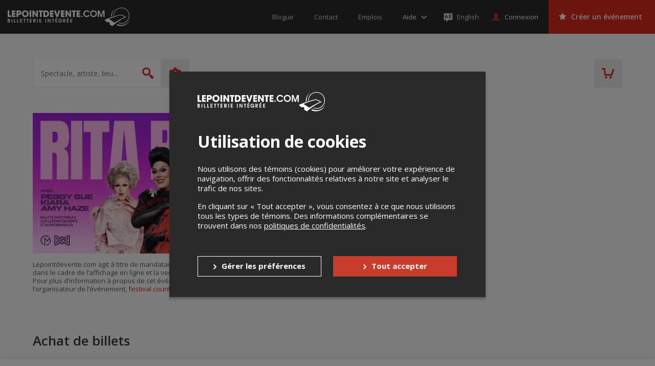

--- FILE ---
content_type: text/html; charset=utf-8
request_url: https://www.google.com/recaptcha/api2/anchor?ar=1&k=6LcdTGEUAAAAAEZcVpuPVjUIBkC4qkye95zkb3Bw&co=aHR0cHM6Ly9sZXBvaW50ZGV2ZW50ZS5jb206NDQz&hl=en&v=PoyoqOPhxBO7pBk68S4YbpHZ&size=normal&anchor-ms=20000&execute-ms=30000&cb=2cx8gg8jkw69
body_size: 49451
content:
<!DOCTYPE HTML><html dir="ltr" lang="en"><head><meta http-equiv="Content-Type" content="text/html; charset=UTF-8">
<meta http-equiv="X-UA-Compatible" content="IE=edge">
<title>reCAPTCHA</title>
<style type="text/css">
/* cyrillic-ext */
@font-face {
  font-family: 'Roboto';
  font-style: normal;
  font-weight: 400;
  font-stretch: 100%;
  src: url(//fonts.gstatic.com/s/roboto/v48/KFO7CnqEu92Fr1ME7kSn66aGLdTylUAMa3GUBHMdazTgWw.woff2) format('woff2');
  unicode-range: U+0460-052F, U+1C80-1C8A, U+20B4, U+2DE0-2DFF, U+A640-A69F, U+FE2E-FE2F;
}
/* cyrillic */
@font-face {
  font-family: 'Roboto';
  font-style: normal;
  font-weight: 400;
  font-stretch: 100%;
  src: url(//fonts.gstatic.com/s/roboto/v48/KFO7CnqEu92Fr1ME7kSn66aGLdTylUAMa3iUBHMdazTgWw.woff2) format('woff2');
  unicode-range: U+0301, U+0400-045F, U+0490-0491, U+04B0-04B1, U+2116;
}
/* greek-ext */
@font-face {
  font-family: 'Roboto';
  font-style: normal;
  font-weight: 400;
  font-stretch: 100%;
  src: url(//fonts.gstatic.com/s/roboto/v48/KFO7CnqEu92Fr1ME7kSn66aGLdTylUAMa3CUBHMdazTgWw.woff2) format('woff2');
  unicode-range: U+1F00-1FFF;
}
/* greek */
@font-face {
  font-family: 'Roboto';
  font-style: normal;
  font-weight: 400;
  font-stretch: 100%;
  src: url(//fonts.gstatic.com/s/roboto/v48/KFO7CnqEu92Fr1ME7kSn66aGLdTylUAMa3-UBHMdazTgWw.woff2) format('woff2');
  unicode-range: U+0370-0377, U+037A-037F, U+0384-038A, U+038C, U+038E-03A1, U+03A3-03FF;
}
/* math */
@font-face {
  font-family: 'Roboto';
  font-style: normal;
  font-weight: 400;
  font-stretch: 100%;
  src: url(//fonts.gstatic.com/s/roboto/v48/KFO7CnqEu92Fr1ME7kSn66aGLdTylUAMawCUBHMdazTgWw.woff2) format('woff2');
  unicode-range: U+0302-0303, U+0305, U+0307-0308, U+0310, U+0312, U+0315, U+031A, U+0326-0327, U+032C, U+032F-0330, U+0332-0333, U+0338, U+033A, U+0346, U+034D, U+0391-03A1, U+03A3-03A9, U+03B1-03C9, U+03D1, U+03D5-03D6, U+03F0-03F1, U+03F4-03F5, U+2016-2017, U+2034-2038, U+203C, U+2040, U+2043, U+2047, U+2050, U+2057, U+205F, U+2070-2071, U+2074-208E, U+2090-209C, U+20D0-20DC, U+20E1, U+20E5-20EF, U+2100-2112, U+2114-2115, U+2117-2121, U+2123-214F, U+2190, U+2192, U+2194-21AE, U+21B0-21E5, U+21F1-21F2, U+21F4-2211, U+2213-2214, U+2216-22FF, U+2308-230B, U+2310, U+2319, U+231C-2321, U+2336-237A, U+237C, U+2395, U+239B-23B7, U+23D0, U+23DC-23E1, U+2474-2475, U+25AF, U+25B3, U+25B7, U+25BD, U+25C1, U+25CA, U+25CC, U+25FB, U+266D-266F, U+27C0-27FF, U+2900-2AFF, U+2B0E-2B11, U+2B30-2B4C, U+2BFE, U+3030, U+FF5B, U+FF5D, U+1D400-1D7FF, U+1EE00-1EEFF;
}
/* symbols */
@font-face {
  font-family: 'Roboto';
  font-style: normal;
  font-weight: 400;
  font-stretch: 100%;
  src: url(//fonts.gstatic.com/s/roboto/v48/KFO7CnqEu92Fr1ME7kSn66aGLdTylUAMaxKUBHMdazTgWw.woff2) format('woff2');
  unicode-range: U+0001-000C, U+000E-001F, U+007F-009F, U+20DD-20E0, U+20E2-20E4, U+2150-218F, U+2190, U+2192, U+2194-2199, U+21AF, U+21E6-21F0, U+21F3, U+2218-2219, U+2299, U+22C4-22C6, U+2300-243F, U+2440-244A, U+2460-24FF, U+25A0-27BF, U+2800-28FF, U+2921-2922, U+2981, U+29BF, U+29EB, U+2B00-2BFF, U+4DC0-4DFF, U+FFF9-FFFB, U+10140-1018E, U+10190-1019C, U+101A0, U+101D0-101FD, U+102E0-102FB, U+10E60-10E7E, U+1D2C0-1D2D3, U+1D2E0-1D37F, U+1F000-1F0FF, U+1F100-1F1AD, U+1F1E6-1F1FF, U+1F30D-1F30F, U+1F315, U+1F31C, U+1F31E, U+1F320-1F32C, U+1F336, U+1F378, U+1F37D, U+1F382, U+1F393-1F39F, U+1F3A7-1F3A8, U+1F3AC-1F3AF, U+1F3C2, U+1F3C4-1F3C6, U+1F3CA-1F3CE, U+1F3D4-1F3E0, U+1F3ED, U+1F3F1-1F3F3, U+1F3F5-1F3F7, U+1F408, U+1F415, U+1F41F, U+1F426, U+1F43F, U+1F441-1F442, U+1F444, U+1F446-1F449, U+1F44C-1F44E, U+1F453, U+1F46A, U+1F47D, U+1F4A3, U+1F4B0, U+1F4B3, U+1F4B9, U+1F4BB, U+1F4BF, U+1F4C8-1F4CB, U+1F4D6, U+1F4DA, U+1F4DF, U+1F4E3-1F4E6, U+1F4EA-1F4ED, U+1F4F7, U+1F4F9-1F4FB, U+1F4FD-1F4FE, U+1F503, U+1F507-1F50B, U+1F50D, U+1F512-1F513, U+1F53E-1F54A, U+1F54F-1F5FA, U+1F610, U+1F650-1F67F, U+1F687, U+1F68D, U+1F691, U+1F694, U+1F698, U+1F6AD, U+1F6B2, U+1F6B9-1F6BA, U+1F6BC, U+1F6C6-1F6CF, U+1F6D3-1F6D7, U+1F6E0-1F6EA, U+1F6F0-1F6F3, U+1F6F7-1F6FC, U+1F700-1F7FF, U+1F800-1F80B, U+1F810-1F847, U+1F850-1F859, U+1F860-1F887, U+1F890-1F8AD, U+1F8B0-1F8BB, U+1F8C0-1F8C1, U+1F900-1F90B, U+1F93B, U+1F946, U+1F984, U+1F996, U+1F9E9, U+1FA00-1FA6F, U+1FA70-1FA7C, U+1FA80-1FA89, U+1FA8F-1FAC6, U+1FACE-1FADC, U+1FADF-1FAE9, U+1FAF0-1FAF8, U+1FB00-1FBFF;
}
/* vietnamese */
@font-face {
  font-family: 'Roboto';
  font-style: normal;
  font-weight: 400;
  font-stretch: 100%;
  src: url(//fonts.gstatic.com/s/roboto/v48/KFO7CnqEu92Fr1ME7kSn66aGLdTylUAMa3OUBHMdazTgWw.woff2) format('woff2');
  unicode-range: U+0102-0103, U+0110-0111, U+0128-0129, U+0168-0169, U+01A0-01A1, U+01AF-01B0, U+0300-0301, U+0303-0304, U+0308-0309, U+0323, U+0329, U+1EA0-1EF9, U+20AB;
}
/* latin-ext */
@font-face {
  font-family: 'Roboto';
  font-style: normal;
  font-weight: 400;
  font-stretch: 100%;
  src: url(//fonts.gstatic.com/s/roboto/v48/KFO7CnqEu92Fr1ME7kSn66aGLdTylUAMa3KUBHMdazTgWw.woff2) format('woff2');
  unicode-range: U+0100-02BA, U+02BD-02C5, U+02C7-02CC, U+02CE-02D7, U+02DD-02FF, U+0304, U+0308, U+0329, U+1D00-1DBF, U+1E00-1E9F, U+1EF2-1EFF, U+2020, U+20A0-20AB, U+20AD-20C0, U+2113, U+2C60-2C7F, U+A720-A7FF;
}
/* latin */
@font-face {
  font-family: 'Roboto';
  font-style: normal;
  font-weight: 400;
  font-stretch: 100%;
  src: url(//fonts.gstatic.com/s/roboto/v48/KFO7CnqEu92Fr1ME7kSn66aGLdTylUAMa3yUBHMdazQ.woff2) format('woff2');
  unicode-range: U+0000-00FF, U+0131, U+0152-0153, U+02BB-02BC, U+02C6, U+02DA, U+02DC, U+0304, U+0308, U+0329, U+2000-206F, U+20AC, U+2122, U+2191, U+2193, U+2212, U+2215, U+FEFF, U+FFFD;
}
/* cyrillic-ext */
@font-face {
  font-family: 'Roboto';
  font-style: normal;
  font-weight: 500;
  font-stretch: 100%;
  src: url(//fonts.gstatic.com/s/roboto/v48/KFO7CnqEu92Fr1ME7kSn66aGLdTylUAMa3GUBHMdazTgWw.woff2) format('woff2');
  unicode-range: U+0460-052F, U+1C80-1C8A, U+20B4, U+2DE0-2DFF, U+A640-A69F, U+FE2E-FE2F;
}
/* cyrillic */
@font-face {
  font-family: 'Roboto';
  font-style: normal;
  font-weight: 500;
  font-stretch: 100%;
  src: url(//fonts.gstatic.com/s/roboto/v48/KFO7CnqEu92Fr1ME7kSn66aGLdTylUAMa3iUBHMdazTgWw.woff2) format('woff2');
  unicode-range: U+0301, U+0400-045F, U+0490-0491, U+04B0-04B1, U+2116;
}
/* greek-ext */
@font-face {
  font-family: 'Roboto';
  font-style: normal;
  font-weight: 500;
  font-stretch: 100%;
  src: url(//fonts.gstatic.com/s/roboto/v48/KFO7CnqEu92Fr1ME7kSn66aGLdTylUAMa3CUBHMdazTgWw.woff2) format('woff2');
  unicode-range: U+1F00-1FFF;
}
/* greek */
@font-face {
  font-family: 'Roboto';
  font-style: normal;
  font-weight: 500;
  font-stretch: 100%;
  src: url(//fonts.gstatic.com/s/roboto/v48/KFO7CnqEu92Fr1ME7kSn66aGLdTylUAMa3-UBHMdazTgWw.woff2) format('woff2');
  unicode-range: U+0370-0377, U+037A-037F, U+0384-038A, U+038C, U+038E-03A1, U+03A3-03FF;
}
/* math */
@font-face {
  font-family: 'Roboto';
  font-style: normal;
  font-weight: 500;
  font-stretch: 100%;
  src: url(//fonts.gstatic.com/s/roboto/v48/KFO7CnqEu92Fr1ME7kSn66aGLdTylUAMawCUBHMdazTgWw.woff2) format('woff2');
  unicode-range: U+0302-0303, U+0305, U+0307-0308, U+0310, U+0312, U+0315, U+031A, U+0326-0327, U+032C, U+032F-0330, U+0332-0333, U+0338, U+033A, U+0346, U+034D, U+0391-03A1, U+03A3-03A9, U+03B1-03C9, U+03D1, U+03D5-03D6, U+03F0-03F1, U+03F4-03F5, U+2016-2017, U+2034-2038, U+203C, U+2040, U+2043, U+2047, U+2050, U+2057, U+205F, U+2070-2071, U+2074-208E, U+2090-209C, U+20D0-20DC, U+20E1, U+20E5-20EF, U+2100-2112, U+2114-2115, U+2117-2121, U+2123-214F, U+2190, U+2192, U+2194-21AE, U+21B0-21E5, U+21F1-21F2, U+21F4-2211, U+2213-2214, U+2216-22FF, U+2308-230B, U+2310, U+2319, U+231C-2321, U+2336-237A, U+237C, U+2395, U+239B-23B7, U+23D0, U+23DC-23E1, U+2474-2475, U+25AF, U+25B3, U+25B7, U+25BD, U+25C1, U+25CA, U+25CC, U+25FB, U+266D-266F, U+27C0-27FF, U+2900-2AFF, U+2B0E-2B11, U+2B30-2B4C, U+2BFE, U+3030, U+FF5B, U+FF5D, U+1D400-1D7FF, U+1EE00-1EEFF;
}
/* symbols */
@font-face {
  font-family: 'Roboto';
  font-style: normal;
  font-weight: 500;
  font-stretch: 100%;
  src: url(//fonts.gstatic.com/s/roboto/v48/KFO7CnqEu92Fr1ME7kSn66aGLdTylUAMaxKUBHMdazTgWw.woff2) format('woff2');
  unicode-range: U+0001-000C, U+000E-001F, U+007F-009F, U+20DD-20E0, U+20E2-20E4, U+2150-218F, U+2190, U+2192, U+2194-2199, U+21AF, U+21E6-21F0, U+21F3, U+2218-2219, U+2299, U+22C4-22C6, U+2300-243F, U+2440-244A, U+2460-24FF, U+25A0-27BF, U+2800-28FF, U+2921-2922, U+2981, U+29BF, U+29EB, U+2B00-2BFF, U+4DC0-4DFF, U+FFF9-FFFB, U+10140-1018E, U+10190-1019C, U+101A0, U+101D0-101FD, U+102E0-102FB, U+10E60-10E7E, U+1D2C0-1D2D3, U+1D2E0-1D37F, U+1F000-1F0FF, U+1F100-1F1AD, U+1F1E6-1F1FF, U+1F30D-1F30F, U+1F315, U+1F31C, U+1F31E, U+1F320-1F32C, U+1F336, U+1F378, U+1F37D, U+1F382, U+1F393-1F39F, U+1F3A7-1F3A8, U+1F3AC-1F3AF, U+1F3C2, U+1F3C4-1F3C6, U+1F3CA-1F3CE, U+1F3D4-1F3E0, U+1F3ED, U+1F3F1-1F3F3, U+1F3F5-1F3F7, U+1F408, U+1F415, U+1F41F, U+1F426, U+1F43F, U+1F441-1F442, U+1F444, U+1F446-1F449, U+1F44C-1F44E, U+1F453, U+1F46A, U+1F47D, U+1F4A3, U+1F4B0, U+1F4B3, U+1F4B9, U+1F4BB, U+1F4BF, U+1F4C8-1F4CB, U+1F4D6, U+1F4DA, U+1F4DF, U+1F4E3-1F4E6, U+1F4EA-1F4ED, U+1F4F7, U+1F4F9-1F4FB, U+1F4FD-1F4FE, U+1F503, U+1F507-1F50B, U+1F50D, U+1F512-1F513, U+1F53E-1F54A, U+1F54F-1F5FA, U+1F610, U+1F650-1F67F, U+1F687, U+1F68D, U+1F691, U+1F694, U+1F698, U+1F6AD, U+1F6B2, U+1F6B9-1F6BA, U+1F6BC, U+1F6C6-1F6CF, U+1F6D3-1F6D7, U+1F6E0-1F6EA, U+1F6F0-1F6F3, U+1F6F7-1F6FC, U+1F700-1F7FF, U+1F800-1F80B, U+1F810-1F847, U+1F850-1F859, U+1F860-1F887, U+1F890-1F8AD, U+1F8B0-1F8BB, U+1F8C0-1F8C1, U+1F900-1F90B, U+1F93B, U+1F946, U+1F984, U+1F996, U+1F9E9, U+1FA00-1FA6F, U+1FA70-1FA7C, U+1FA80-1FA89, U+1FA8F-1FAC6, U+1FACE-1FADC, U+1FADF-1FAE9, U+1FAF0-1FAF8, U+1FB00-1FBFF;
}
/* vietnamese */
@font-face {
  font-family: 'Roboto';
  font-style: normal;
  font-weight: 500;
  font-stretch: 100%;
  src: url(//fonts.gstatic.com/s/roboto/v48/KFO7CnqEu92Fr1ME7kSn66aGLdTylUAMa3OUBHMdazTgWw.woff2) format('woff2');
  unicode-range: U+0102-0103, U+0110-0111, U+0128-0129, U+0168-0169, U+01A0-01A1, U+01AF-01B0, U+0300-0301, U+0303-0304, U+0308-0309, U+0323, U+0329, U+1EA0-1EF9, U+20AB;
}
/* latin-ext */
@font-face {
  font-family: 'Roboto';
  font-style: normal;
  font-weight: 500;
  font-stretch: 100%;
  src: url(//fonts.gstatic.com/s/roboto/v48/KFO7CnqEu92Fr1ME7kSn66aGLdTylUAMa3KUBHMdazTgWw.woff2) format('woff2');
  unicode-range: U+0100-02BA, U+02BD-02C5, U+02C7-02CC, U+02CE-02D7, U+02DD-02FF, U+0304, U+0308, U+0329, U+1D00-1DBF, U+1E00-1E9F, U+1EF2-1EFF, U+2020, U+20A0-20AB, U+20AD-20C0, U+2113, U+2C60-2C7F, U+A720-A7FF;
}
/* latin */
@font-face {
  font-family: 'Roboto';
  font-style: normal;
  font-weight: 500;
  font-stretch: 100%;
  src: url(//fonts.gstatic.com/s/roboto/v48/KFO7CnqEu92Fr1ME7kSn66aGLdTylUAMa3yUBHMdazQ.woff2) format('woff2');
  unicode-range: U+0000-00FF, U+0131, U+0152-0153, U+02BB-02BC, U+02C6, U+02DA, U+02DC, U+0304, U+0308, U+0329, U+2000-206F, U+20AC, U+2122, U+2191, U+2193, U+2212, U+2215, U+FEFF, U+FFFD;
}
/* cyrillic-ext */
@font-face {
  font-family: 'Roboto';
  font-style: normal;
  font-weight: 900;
  font-stretch: 100%;
  src: url(//fonts.gstatic.com/s/roboto/v48/KFO7CnqEu92Fr1ME7kSn66aGLdTylUAMa3GUBHMdazTgWw.woff2) format('woff2');
  unicode-range: U+0460-052F, U+1C80-1C8A, U+20B4, U+2DE0-2DFF, U+A640-A69F, U+FE2E-FE2F;
}
/* cyrillic */
@font-face {
  font-family: 'Roboto';
  font-style: normal;
  font-weight: 900;
  font-stretch: 100%;
  src: url(//fonts.gstatic.com/s/roboto/v48/KFO7CnqEu92Fr1ME7kSn66aGLdTylUAMa3iUBHMdazTgWw.woff2) format('woff2');
  unicode-range: U+0301, U+0400-045F, U+0490-0491, U+04B0-04B1, U+2116;
}
/* greek-ext */
@font-face {
  font-family: 'Roboto';
  font-style: normal;
  font-weight: 900;
  font-stretch: 100%;
  src: url(//fonts.gstatic.com/s/roboto/v48/KFO7CnqEu92Fr1ME7kSn66aGLdTylUAMa3CUBHMdazTgWw.woff2) format('woff2');
  unicode-range: U+1F00-1FFF;
}
/* greek */
@font-face {
  font-family: 'Roboto';
  font-style: normal;
  font-weight: 900;
  font-stretch: 100%;
  src: url(//fonts.gstatic.com/s/roboto/v48/KFO7CnqEu92Fr1ME7kSn66aGLdTylUAMa3-UBHMdazTgWw.woff2) format('woff2');
  unicode-range: U+0370-0377, U+037A-037F, U+0384-038A, U+038C, U+038E-03A1, U+03A3-03FF;
}
/* math */
@font-face {
  font-family: 'Roboto';
  font-style: normal;
  font-weight: 900;
  font-stretch: 100%;
  src: url(//fonts.gstatic.com/s/roboto/v48/KFO7CnqEu92Fr1ME7kSn66aGLdTylUAMawCUBHMdazTgWw.woff2) format('woff2');
  unicode-range: U+0302-0303, U+0305, U+0307-0308, U+0310, U+0312, U+0315, U+031A, U+0326-0327, U+032C, U+032F-0330, U+0332-0333, U+0338, U+033A, U+0346, U+034D, U+0391-03A1, U+03A3-03A9, U+03B1-03C9, U+03D1, U+03D5-03D6, U+03F0-03F1, U+03F4-03F5, U+2016-2017, U+2034-2038, U+203C, U+2040, U+2043, U+2047, U+2050, U+2057, U+205F, U+2070-2071, U+2074-208E, U+2090-209C, U+20D0-20DC, U+20E1, U+20E5-20EF, U+2100-2112, U+2114-2115, U+2117-2121, U+2123-214F, U+2190, U+2192, U+2194-21AE, U+21B0-21E5, U+21F1-21F2, U+21F4-2211, U+2213-2214, U+2216-22FF, U+2308-230B, U+2310, U+2319, U+231C-2321, U+2336-237A, U+237C, U+2395, U+239B-23B7, U+23D0, U+23DC-23E1, U+2474-2475, U+25AF, U+25B3, U+25B7, U+25BD, U+25C1, U+25CA, U+25CC, U+25FB, U+266D-266F, U+27C0-27FF, U+2900-2AFF, U+2B0E-2B11, U+2B30-2B4C, U+2BFE, U+3030, U+FF5B, U+FF5D, U+1D400-1D7FF, U+1EE00-1EEFF;
}
/* symbols */
@font-face {
  font-family: 'Roboto';
  font-style: normal;
  font-weight: 900;
  font-stretch: 100%;
  src: url(//fonts.gstatic.com/s/roboto/v48/KFO7CnqEu92Fr1ME7kSn66aGLdTylUAMaxKUBHMdazTgWw.woff2) format('woff2');
  unicode-range: U+0001-000C, U+000E-001F, U+007F-009F, U+20DD-20E0, U+20E2-20E4, U+2150-218F, U+2190, U+2192, U+2194-2199, U+21AF, U+21E6-21F0, U+21F3, U+2218-2219, U+2299, U+22C4-22C6, U+2300-243F, U+2440-244A, U+2460-24FF, U+25A0-27BF, U+2800-28FF, U+2921-2922, U+2981, U+29BF, U+29EB, U+2B00-2BFF, U+4DC0-4DFF, U+FFF9-FFFB, U+10140-1018E, U+10190-1019C, U+101A0, U+101D0-101FD, U+102E0-102FB, U+10E60-10E7E, U+1D2C0-1D2D3, U+1D2E0-1D37F, U+1F000-1F0FF, U+1F100-1F1AD, U+1F1E6-1F1FF, U+1F30D-1F30F, U+1F315, U+1F31C, U+1F31E, U+1F320-1F32C, U+1F336, U+1F378, U+1F37D, U+1F382, U+1F393-1F39F, U+1F3A7-1F3A8, U+1F3AC-1F3AF, U+1F3C2, U+1F3C4-1F3C6, U+1F3CA-1F3CE, U+1F3D4-1F3E0, U+1F3ED, U+1F3F1-1F3F3, U+1F3F5-1F3F7, U+1F408, U+1F415, U+1F41F, U+1F426, U+1F43F, U+1F441-1F442, U+1F444, U+1F446-1F449, U+1F44C-1F44E, U+1F453, U+1F46A, U+1F47D, U+1F4A3, U+1F4B0, U+1F4B3, U+1F4B9, U+1F4BB, U+1F4BF, U+1F4C8-1F4CB, U+1F4D6, U+1F4DA, U+1F4DF, U+1F4E3-1F4E6, U+1F4EA-1F4ED, U+1F4F7, U+1F4F9-1F4FB, U+1F4FD-1F4FE, U+1F503, U+1F507-1F50B, U+1F50D, U+1F512-1F513, U+1F53E-1F54A, U+1F54F-1F5FA, U+1F610, U+1F650-1F67F, U+1F687, U+1F68D, U+1F691, U+1F694, U+1F698, U+1F6AD, U+1F6B2, U+1F6B9-1F6BA, U+1F6BC, U+1F6C6-1F6CF, U+1F6D3-1F6D7, U+1F6E0-1F6EA, U+1F6F0-1F6F3, U+1F6F7-1F6FC, U+1F700-1F7FF, U+1F800-1F80B, U+1F810-1F847, U+1F850-1F859, U+1F860-1F887, U+1F890-1F8AD, U+1F8B0-1F8BB, U+1F8C0-1F8C1, U+1F900-1F90B, U+1F93B, U+1F946, U+1F984, U+1F996, U+1F9E9, U+1FA00-1FA6F, U+1FA70-1FA7C, U+1FA80-1FA89, U+1FA8F-1FAC6, U+1FACE-1FADC, U+1FADF-1FAE9, U+1FAF0-1FAF8, U+1FB00-1FBFF;
}
/* vietnamese */
@font-face {
  font-family: 'Roboto';
  font-style: normal;
  font-weight: 900;
  font-stretch: 100%;
  src: url(//fonts.gstatic.com/s/roboto/v48/KFO7CnqEu92Fr1ME7kSn66aGLdTylUAMa3OUBHMdazTgWw.woff2) format('woff2');
  unicode-range: U+0102-0103, U+0110-0111, U+0128-0129, U+0168-0169, U+01A0-01A1, U+01AF-01B0, U+0300-0301, U+0303-0304, U+0308-0309, U+0323, U+0329, U+1EA0-1EF9, U+20AB;
}
/* latin-ext */
@font-face {
  font-family: 'Roboto';
  font-style: normal;
  font-weight: 900;
  font-stretch: 100%;
  src: url(//fonts.gstatic.com/s/roboto/v48/KFO7CnqEu92Fr1ME7kSn66aGLdTylUAMa3KUBHMdazTgWw.woff2) format('woff2');
  unicode-range: U+0100-02BA, U+02BD-02C5, U+02C7-02CC, U+02CE-02D7, U+02DD-02FF, U+0304, U+0308, U+0329, U+1D00-1DBF, U+1E00-1E9F, U+1EF2-1EFF, U+2020, U+20A0-20AB, U+20AD-20C0, U+2113, U+2C60-2C7F, U+A720-A7FF;
}
/* latin */
@font-face {
  font-family: 'Roboto';
  font-style: normal;
  font-weight: 900;
  font-stretch: 100%;
  src: url(//fonts.gstatic.com/s/roboto/v48/KFO7CnqEu92Fr1ME7kSn66aGLdTylUAMa3yUBHMdazQ.woff2) format('woff2');
  unicode-range: U+0000-00FF, U+0131, U+0152-0153, U+02BB-02BC, U+02C6, U+02DA, U+02DC, U+0304, U+0308, U+0329, U+2000-206F, U+20AC, U+2122, U+2191, U+2193, U+2212, U+2215, U+FEFF, U+FFFD;
}

</style>
<link rel="stylesheet" type="text/css" href="https://www.gstatic.com/recaptcha/releases/PoyoqOPhxBO7pBk68S4YbpHZ/styles__ltr.css">
<script nonce="6QDdIU1Rj1tHvMzS4Zkf2A" type="text/javascript">window['__recaptcha_api'] = 'https://www.google.com/recaptcha/api2/';</script>
<script type="text/javascript" src="https://www.gstatic.com/recaptcha/releases/PoyoqOPhxBO7pBk68S4YbpHZ/recaptcha__en.js" nonce="6QDdIU1Rj1tHvMzS4Zkf2A">
      
    </script></head>
<body><div id="rc-anchor-alert" class="rc-anchor-alert"></div>
<input type="hidden" id="recaptcha-token" value="[base64]">
<script type="text/javascript" nonce="6QDdIU1Rj1tHvMzS4Zkf2A">
      recaptcha.anchor.Main.init("[\x22ainput\x22,[\x22bgdata\x22,\x22\x22,\[base64]/[base64]/bmV3IFpbdF0obVswXSk6Sz09Mj9uZXcgWlt0XShtWzBdLG1bMV0pOks9PTM/bmV3IFpbdF0obVswXSxtWzFdLG1bMl0pOks9PTQ/[base64]/[base64]/[base64]/[base64]/[base64]/[base64]/[base64]/[base64]/[base64]/[base64]/[base64]/[base64]/[base64]/[base64]\\u003d\\u003d\x22,\[base64]\x22,\[base64]/GMOxwpbCpHXCkcO7ZsOJJ3nDpSAZw5TCmF/DvFkGw6FzRQ9yeQVQw4ZGRCVow6DDsDdMMcO9QcKnBQtBLBLDmMKOwrhDwrrDlX4Qwp/CgjZ7LsKVVsKwTHrCqGPDtMKdAcKLwo3DmcOGD8KcYMKvOxMyw7N8wp/CozpBeMOUwrA8wrjCt8KMHyLDn8OUwrlBO2TClC1twrbDkV7DgMOkKsOEd8OffMO4FCHDkU0hCcKnZcO5wqrDjXtNLMONwoF4BgzCgsOxwpbDk8OALFFjwqHCkE/Dtjs9w5Ykw6xHwqnCkikew54Owp93w6TCjsK3wqtdGzFkIH0cP2TCt17CsMOEwqBDw7BVBcOiwod/SAJYw4EKw7XDn8K2wpRUNGLDr8KQH8ObY8Ktw4rCmMO5IG/[base64]/CtjHDli4Nw53Dr1LCjSHCqcOWw5A+OQg4w61tFMKwYcKJw57CoF7CsxvCky/DnsOWw4fDgcKaWMOXFcO/w59uwo0WNWhXa8O7AcOHwpseU05sD2w/asKYH2l0bxzDh8KDwqMwwo4KMAfDvMOKX8OjFMKpw5nDu8KPHA5Sw7TCuwFGwo1PNMKGTsKgwr3CpmPCv8OXTcK6wqFLTR/Ds8Okw5x/[base64]/Cq8KUP8OMJ8Kew6hCXzx7wqlzdhTDoCx0VXLCqT3CoMKJwrbDqcOQw7NoABPDu8Kfw6nDgEkrwocUJMK6w7fDrgnChhlGEsOnw7t/[base64]/CmcOLc2HCjQQUwpkDw6JHD3zDtsOcw5lpF3c7I8Knw5gZCcKww4J8LGh5GxXDml93BcOrwqVRw5bCoGLDucOGwp9ib8Kbb2IrCFEnwrzDk8OfXsKpw7bDgTdOam/[base64]/DoAdTFcKkwr3CvMKmwpDDuMOiw7zCsMKZw67CnsKGw6Zww5NhLMKVdcKyw6xxw7/DtiF5Nmk1e8O5Ex5MYMKrHT7DsyZPfXkKwqvCtcOOw7DClMKlQMOVUMKpU0Vow4pQwqHCgX8cb8KoQnfDvljCusKqAVbCrcKiPsOxVyV/HsOED8OzFFrDtiFHwrMbwrEPbsOKw7LCssKxwqjCjMOJw78nwrtIw4jCq1jCv8O9woHCtCXCtsOEwocoUMKPLx3CpMO9KMKBQcKkwqTCmTDCgsKBRsK/LX0Dw7fDmcKWw7QcKMKtw7XCkDjDrcKlH8Kqw4t0w57CisOSwo7Cigckw6Yew5bDp8OUMsKAw6zCgcKLasOnGidTw4xdwppxwq/DthHCi8OEBRg6w4jCmsKBeS4xw47CosOYw7IPwrXDuMO1w5PDsGZiWHbCmiUfwp/DvMOQJzLCq8OsQ8KbDMOYwp/[base64]/DkAwaw5nCj8ONEcOmwoPDq1PCksOQwqUlFMKBw7PCssOXeyxPcMKgw4DDoWEKQh9sw4LDtMONw5QSbBvCicKdw5/[base64]/DkjDDgcKsQibDrsOhw7gjWsOfVMO8bk7CkD8owqrDlR7Dp8KZw5bDisK6FBZhwpJ5wqAwDcK+LMO4w4/CgHpHw5vDg29Qw5LDt1vCoH8BwqAcacO/Q8Kywq4QdwrCkhoDLMK9LW/Cg8OXw6ZQwpJew5A4wpzDpMK7w6bCs3DDq3lvAsO+fCNXekfDuktawq7CmC3CgMOqHQQjwotiI2thwoLCh8OwHhfCtksXCsKyNsKbJMKWRMOEwrBdwr3ClgcdYGfDh1/CrHjChjplV8KkwoFtAcOXJxg2worDqcKXEndoKMO1CMKAwoLCqAbCliByLTlTw4HCgw/DnVbDhzRdMxhSw4HDokHDicO0w6E1w4RmX2RUwq4/EHp5M8OKw7MYw6UEwql5wo/[base64]/CqW/Di8OyFMOxEMOQdyLDkGvClxPDlwhYwogOGsOtGcOrw6/CllksFG/CscKVJiNqw5RrwrgMwqkjZgY2wrMBH0vCuzXCh0BUw5zCn8Kiwp9Lw5HCt8OgQlYnSMK5WMKkwr0obcOTw4ZWJ1QWw4/DlAAURMOwW8KAJMOvwqIQW8KAw7bCpwMuOABKfsOAGsKxw5EuNW/DmHckbcOBwoXDilHDt2ZlwpnDtwXCiMK/w4rDvBI/cENVM8OAwqlOMcKswqTCqMKiwrfCjUARw5pgL0dsAMKQwojCly9udsOhwqbDlwNuTT3CmXQaGcKlKcKEYSfDqMOYa8KwwqoQwrTDkxPDu1FoYTQeMGnDu8KtG1PDmsOlMcK/[base64]/CrcOsRsKXwrzDjgbCtcKeE8OkTVJja1k9CcKdw7bCvwzClsKFF8Oyw4zCqCLDocOswoslwqEhw7EtGcKIdRHDj8K8wqDCh8OZw4lBw5IEBUDCmWUfGcKUwqnClj/[base64]/w40HwrjCicKmwrYcwqzCpcOyw7ZBw5E5w6JtBm3DjzhHEBEew4wMfFNvH8K5wpvDnA9rRFQ7worDpMK5KCkANXQqwpDDl8Kgw4LCicOaw7Ytw53DjMOHw4lRe8KEwoHDksKkwrXCqH4nw4jChsKuVMOjIcK0w6DDvMOTV8OffC4lbRLDiTQ/w7ECwqDDqU/Coh/CssOSw5TDjgbDg8O/SA3DlT9iwqZ8PsOIJQfDv3LCiShRQsOZVz7DtTZ/wpDCgAcIw7/CjA7DpAhRwoJDUCsnwp8Cw7dRbhXDhCVMUMObw68rwrDDmMKvAcOlbMKBw5jDp8OZUHd0w4jDjsKwwolDw6vCtnHCo8Krw41iwrAWw5XDssO5w5gUYR3Crgk1woMkwq3Dr8OKwrpJIFl1w5d3w7bDvVXCrcK9w5d5wpIvwrxbbcOMwpfDr3Z8wooVAk8rw7/DtlDCqSh3w4Yxw5LCnwPCrgDDqsOkw7NYdcKWw5bCsR0PHcODw7AmwqlrdsKDdMOxw6BBd2AywqIYw4ExPDYhw5NQw5cIwq45w50jMDU+WyF8w58sBjFAZcONYlLCmkJxGRxLw41iPsOge2HDlk3DlmdnalHDiMK0wr5ATSvCkXDCjTLDhMO/CcK+TsOmwpNQPMK1XcK3w4cnwqDDrAhbwpYfEcO8wrPDhsOQb8KtZsO1QjTCu8KZY8OOw5Qlw7N4I20xRsKswpHCiknDtn7Ds0DDlcOkwoNxwq9XwrrCtSFGLGh9w4BjSgzCrAMibgbCohfCtmEVBxo7Wl/[base64]/Do3kHw6RFw6IUI3Iwwq3CsVJ6ZcO6w6B2w5oOw6d5eMOCw7DDuMKKw4MuV8OyNkHDpnHDq8O5wqDDj03CumfDh8KOw7bCkQfDoD3DqD7DrcKZwqzDiMONEMKvw5ghecOOQ8K/BsOGPcKew5www4oHw5DDpMOtwpxHO8Kdw6bCuhE1YsKHw5M1wpUPw79Bw7MqYMOSEsOTIcOJLjQGeQNgWhbDqwjDu8K/F8KHwoNDbTQVIcOCwrjDlG7DnRxhF8Kgw7/Cs8Ojw4HDlcKndMOjw4/Dgw/Cp8OqwobDiG1LBsOAwo1mwpAQw7ptwqgSwrJQw51DAENNQ8KXA8Kyw4FQaMKNw7/Dr8K8w43DnsKlO8KSBBrDu8KyGTZCDcOjZzbDg8KpfcOJPAJmFMOqXmMXwpjDuiY3R8Kjw7g0w5HCnMKPwq3CtsKAw4bCvD3CpVvCscKRAywVYwwgwp3CtW/DjgXCiyjCrcK9w74hwplhw6QIUnByYxvCunhywq4Aw6Rew4XCnwnDmCnDlcKUNUlMw5TCocObw4/CrC7CmcKXfMOAw79Wwp0bARQ2RsOrw6TDn8OJw5nCg8KkJcKETDXCvEVAwpzDpcO3MsKnwp9xwqIGPcORwoBvRGPCm8Kswq9CfcODECfCpsO0VCEmfnkfZVvCtHhcYW3Dn8KlJ3BfSMOHccKMw7DCo2/DtsOXw7YZw5nCqyTCoMKhSDfCpsOofsK6PlHDrGDDqG9gwpdpw5MGwozClH/DlMO4WHvCvMO2HkrDuRTDk14sw7HDgwcbw5shw7TDg0EDwrAaQcKjKsKTwqjDuRsewqDCqcKYZ8Oawpdiw7UZwoDCuwUKPFLDpXfCscKjw5XCiFzDrWwLaQwWN8KWwqEowq3Du8Kxwq/[base64]/DhcKOwrQtFWMlw44JwqkCKMOtF8OmwqrCmRfCj33CvsKwSip3K8KvwrfCh8Odwr/Dp8KfHTIHQA/[base64]/DtcKIwrNTc8KgwojDqyTDkxXCmmZ3P8KHw57Cpj3Cl8OoAcKnEcKzw58swrxTDVxdFXHCs8KgCjnDjsKvwq/CiMOLZ24PTcKVw4EpwrDCiXtdVSdMwos0w5IzBmBPK8OYw7ppRSTCj0fCqn4awo7Di8OVw68Rw4XDiw1RwpjDv8KITMOLO2EVUWopw5bCsTPDv2wjfQrDpcOpa8Ktw6Agw6NdIcKMwprDuhzDrzMmw5ZrUMOHWMKuw6zCtk9YwolIfRfDj8KTwq/[base64]/fcOWEyPDrsKfwpNTXyXCkMKkb2xZwoobRcOCw7k/wpDChgfClRLCrDLDqMOTEcKawpDDhSDDgcKvwrLDv1VnLsKfJcKgw7TDpkXDr8KASsKaw4DDkMKGI14BwpHChGTDuTHDsXF6WsO6bCtFNcKvw7vDv8KmYRjCiwLDjwnDscKHw7lSwrkzeMOQw5rDt8OQwrULwrh2JcOpdV94woUGWGDDmcO2fMOrwoTCkE0uMjfDjk/[base64]/[base64]/wohQwpXCpkV2w4LDu04vXEfDgcOPwp5qAMO9w77ClcKdwoZNLwjDoGUzR1AcBMO/[base64]/DncKqw7o9E8KAHU1nw5bCr2fDmzDDiMKyf8OdwpnDpBk+Z2DDnAfDmWHDigIuf3TCtcK2woc2w4bDocOoZk7CoWZVcDbClcKhwrLDkhHDj8KAGlTDqMOICSMTw6kcwonDjMKKNh/CtcO1EEwlYcKcYgbDuCvCtcK3TmzDqxE0CMOMwrrClsKBKcO8w7/[base64]/DrD5kwpXDrMO3FRnDu8O4KiR7YMOVw5HDi8O/w5PDgjHCv8OYCF/CnsK6w4UWwqXCohDCpcObMcOFw4wkOUUFworCvTgRaBPDrCAiUDwIw71Dw4XDosOHw5MmOREeDxgKwpHDp0DCgmgeKMKXKm7DoMKqXhLCukTDtsOcYUdhQcOXwoPDmUQ2w57CoMO/TsOPw4HCmcOqw7N+w5TDr8KjBhzCkEUYwpHDu8OBw6syVR3DhcO4aMKYw5U1DcOJw4PCi8OXw5/[base64]/[base64]/CrQhPw6LCqxJiZ0/[base64]/DqmrDjcOVOWJxwqk1woxNw6M1w4jDvSsqw5s4GcOww7YWw6PDrwU0acKGwrzDq8OODMODVARTW281Ww7Ci8K8asKqNMO4wqdySMOEI8KoRcKWIMOQwq/ClUnCnANYZF7DtsK9UC3DocO0w5jCm8OQfSvDjsOxTwBHHHPDjGlbwo7CnsKtWsKAWsOHw4DCswPCjmhUw6nDusOpJTfDokIjVAHDl25SCCBrGnHClUp6woc2wqVYe090w71tFsKYasKMMcO6wozCr8Kzwo/[base64]/DnmUCbcOPwoA1D8OgwpAFw4zCvsOcSi/[base64]/DsUROdMK9b8KRX8OtDsKXTGzCqQbDoMOLHcKWBjXCtDbDucKaE8K7w5MKRMKOfcKow57CnMOcw4gNXcOiwozDjwHDgcOKwonDl8OMOmo7FSHDiWvDsQBQFsKkPlDDssKRw5ZKFio9wp/CqsKAJDDCtl5aw6XCmDBkb8O2X8KXw5dGwqoHSkw2wrfCuzXCqMKwKk8mVTUBHGHChsKjez7DgD/CqWk5WMOew7bCgsKiXRo5wpIZw7DDsmkgfkDCuxUwwqlAwpl2XXQ5NsOQwqjCkcKZwoZOw7XDqsKIMQLCvsOhwo1/wprClU3DmcOBByjCoMKww6Rgw7cdwpPDrsKrwoEYwrHCo0PDvcOMwpAwazrCqMKWSVTDrmYrZH/CvsOYEcKcfcK+w45VPsOFw69+ezRgfhDDsjACEktRw4cGemk9aicRPGwWw5sSw5VSwqA8wq3DozMIw7B+wrBrfMKSw5RDAMKxCcOuw6hqw7MIbXtNwoZSHcKTw59lw6LCh1Bgw6Nyd8K4ZzFqwp7CvsKtdsOYwqNXMQQDJMK3GHnDqDUgwp/[base64]/[base64]/DgsO/[base64]/DknrDiMOyw5zDvcOFwrbDvizDv3vDr8OdwolHYcKTwoY3wrTCl1F3w59fATfCo0PDnsKFw7oODHvDtzDChcKbSW/CpHkQIX8ZwokKJ8OCw7zChsOIT8KbOBwGPDYdwrQTw4jCncK6e0BAf8Orw5VMw5R2eEczX23DncKbZjcxTVvDmMKyw5/[base64]/DMOvOlxPFQp0QH1nCsKcbMKcw5rChMK2wrVVw5zCusOVwoZiQcKBfcOsXcOTw44/w4vCocOMwofDg8O9wpc4PXbChFjCrcOfTVvCgMK4w5TCkifDoE3CvsK/woJ+P8OiUsOlw4HCrQPDhy1Kwp/Ds8KqScODw7rDv8OUw7p9HMKpw5XDv8KTc8KpwplwZcKOaF/[base64]/DhMKPwog7EmkJfsKfw5rDnsKMYMOLw55VwpAPw4VfL8KTwo5hw4c2wq5rPcKSMwt1YsKuw7xxwoHDk8OAwp4MwpjDiBLDgkfCoMOqOH08JMK4bMOpGVcPwqduwrdywoo3wokvwrjDqinDhsOUDcKtw5FFwpTCp8KzcMK/[base64]/w6l3Qjsne8OywqHDlSUOH8KKw6TCjsOjwp3Dm2UQwrTChkRnwqMuw4F+w6/CvcOuwrQ9XMKIEWolSCXCkRhRw60Ee31Iw4/DisKvwo7Ch318w7zCgcOMDQnCkcO/wr/DjsOjwrLCq1bDncKUXsOXDcOmwqfCsMKFwr/Cp8Kyw7rClsKJwr1NeUs2wpzDj1vCpRQUYcKASsOiwpHCvcOlwpQ6wqLCvMOew4AZfzp9LiZPw6Bew4DDnMOIW8KKAgbDgsKgwrHDpcOvDsORXsOGPcKMdMK9aBHDjTvCpAnCjmLCpsOAKTzDqE3DvcKPw6QAwrLDpyNewq7DlsOZS8KYTlcUYm0Twpt8FsK/w7rDvz94EsONwrQvw68uPSLCi0NtXk4bLhfChHthZB/DhwjDpkcGw6/Cgmlzw7TCvcKaX1lPwqDCvsKUw7pSw6VBwqt1dsOXwonCrWjDplXCuWNhw7rDl2zDq8KTwoQ8wosaaMKcwr7CuMOrwppvw4cowpzDvE7Cnj1iVizDlcOtw7PCm8K/FcOawrzDpELCmcKpTMKjKHcHw6nCo8OKJXc1RcKkcA8Ywo0Awqwowpo3aMOqIw7Cn8K4wqwQEMO8bDdQwrJ4wr/Cj0BtYcOCHG/CgsKNKAXDhsOlOiJ5wpxhw6MYf8KXw7bCg8OoOcO7Xigfw6nDoMOew68GG8KLwpZ9w5DDjTxffsOHbGjDoMOOdFvDlGjDtmvCg8K6w6TCr8KrPmPCvsOxKFQowq8OJQJZw4cEY0XCiT/DvBgiJMOQYMKLw7bCg2DDtsOcwo7DvFnDsEHDrVnCocK8w4Vgw79EOkcfKcKSwojCt3XCmMOTwoLCihVRHBR9YBLDvWdvw7DDsSxcwr1rDFrCncKuw6HDpsO8U1XCpAPCusKhQMOoG0sSwrvDjsO6wpnCqFo6KMOcE8O0wqrCt23CvDPDg3/Cpw3CvXxeHcOmEQROZABrwqkfYMO8w496e8KhY0hlVlLCnVvDkcKecgHClCABYMKIJWnDi8OEKmzDicOYTsObMQUgw6vCvMOzdSrCmcOZT17DnU0bw4Buwo5mw4cdw4QAwoA8RHPDuFbCuMONHy83PgbCmMKHwog3E3/[base64]/CuVBew54QXGQQDng7w5g7esORwovDlB/[base64]/YcKtBGJ/LiprwrzCq8KVwoHCu8OkdTYvwrY5csKzbgLCqUbCp8K0wrY2BX4Yw49mw5JZMsOjd8OJw7A8PFxtRGTDlcO1H8OXeMKwS8Ohw5MYw74DwoLCs8O8w68eHDXDjsKzw4BKBmTDvMKdwrPDiMOKwrFWwoFGBwvDmzPCuWbChMO5w4vCjiFbcMKmwqLCpWdqD2bChToFwpB/LsKmW1kVSnHDqSxhw45Cwp3DilnDgUMqwrNZMkvCsX3Cg8Oew6EFWzvDpMOBwq3Dv8OCwo0if8OGIwLDisO/RAtvwqVOYF1JH8OgIcKLBEfDkzQ3UGrCt3FTw4BWPUTDg8OaKcKpwr3DmDXCk8O+w7jDocKTOy1owo3CosK2woxZwpBOAsK1JsOhQ8OAw65Jw7fDvBHCl8KxBi7CrTLCh8KUQB/[base64]/[base64]/CnMKUwoXCrF7CgTrDtRwhVsKKwpXCj8K+w7rCrgkew4zDgMOIWiHCncOUw4LCjMO8CzEtwrbDiRRRNUc4w4/DgMOJwo7DrEBUHFbDoDPDsMK3EcKrHnhZw43Do8KoBsKNw4pCw7dmw5bCkELCr1IkPxrDhsKsUMKaw6Uaw4bDg3/Dm2g3w43Ck3/[base64]/DpsORw5BMw4DCkF1mGcKfY8OrOWLDqMKCW0xfwqE+VMOoGGHDpl8pwo5iwqdqwodAchPCuGzCjWzCtD/[base64]/DrHTCu8Ogw7XCllHDvsKAE0A9wqkjw7RtccKdw6MVOMK6w5rDjjbDsH/DlDoFw4hww5TDiQrDl8KTU8OowrbDkcKmw6AXcjjDsBFCwq1fwr16wrxEw4pwPcKpMxfCmcODw4nClMKCY2FFwpdpQTl2w5vDvVvCtn4yXcOZCQfDh0zDjMKUwovDqAgXw5bCq8Kiw5kRTMKQwozDgRTDvnDDgzs/wrPDllzDnXBVGMOkDcKQwprDuj7CnRnDgsKbwoEiwoVQWsOAw7cww44OS8K/[base64]/DlHsWwrrCuMO8HElfwrNhw4MTw5oLwoIzBMKxw5RCdVAkSlDCgWAiM2E2wp7CvElJImPDiUvDh8OhJsK1R2zCnzlpDsOzw67CpxtUwqjCnC/[base64]/Dr1LDocOxw4olwqpXwoHClcK4TMO8UmfCtcKYwokpw7pkw4FGw41vw4JwwpBow5p4MX1Yw7w9JGsRAhDCr2YFw5zDlsKiw7nCk8KfUMO6BMO+w7RUwqdjbHLChjgVKXctwpDCuSkHw7jDscKRw6MzfwtZwpPCu8KbYn/DgcKwCcK9aAbDtnMwBwPDg8OTQVl8bsKRNmPDi8KJNcKJXS/DlW4yw7nDj8O9A8OvwrPDhBTCmMO6TW/CrBBbw6VQwq9Ewph2e8KRNXYFDSEXw79fDQ7DiMODSsOgw6HCgcKswoVeRjbDs37CvAReIVbDiMOMNsK9wrEEXsKqb8KoRMKfwpZHWT4eRxzCkcK/w4g6wqHDgMK9woEswolLw4VGBcKQw4w+BMK2w446AWDDvQZFJTbCr13CowQhw4HDjR7DkcKxworCvyc2Y8KvTHE9KsO+R8OGwo/DlcORw6Iiw7vCksOFU0rCjHd2w5/DuU5ZIsKzwqdmwrTCvwzCg0dCRDk9w5jDpsOOw4FNwr4lw5TCnMKFNHXDqsK8woxmwqATS8KCaxDClMKjwr/[base64]/CkSnDiMO5CAjDqcOdwrl4BTJRCMOyJk1mw6hpScOUwrXCj8KvBMKEw5DDg8K3wrfCgxNqwq9uwpgBwprCv8O7TEjCrFjCvcO1eDwWwp1IwodkasKDWhgIwqbCpcOew5AfLR1+f8KBbcKbVcK0TDszw6Vmw7tWaMKmScOgIcOMIMONw6t1w6/CkcKzw6fCiVs+PcO0woIvw63Di8KfwpkhwodpEE9qYMOJw7cdw5MgVA3DqX7DtMOLFTXDhcOOwo3Csz7DnBJ/[base64]/VmEtN23Du8O1UMKwLWQ5f3nDnMOXN29IBWEKwqFBw4tCK8OpwphKw4fDkyZoRknCmMKCwoYLwpUFLgk1w4PDgsKTE8KhfmXCpMKfw7jDl8KswqHDoMKIwqXCrwLDm8KUwocNwp7Ch8O5IybCsh1/[base64]/Ch8KeH8OQM04Fw5rCrHfCiUhdwodow6TCmcO/azZyKXx4QMO/VMKIWMKew7/[base64]/DgBLChcKQFm5HwofDpkHClcOlw7fDl8K1CyZLW8OXwo/DhQzDnMKTCUlHw6cewqHCg0HDvCRPDMKjw4nCg8OmemPDvsKEBhXDicONaSbCt8KaG3HCsTgRdsOuV8ONwozCjMKZw4fChVTDl8K0w5lRWsOjw5N6wqLCnGDCsC/Ds8KaFxHCoi7DjsOsCG7DjMOlwrPCikBFZMOYZhDCjMKiXMOWdsKQw70dwoNaw77Cn8KZwqbDlcKIw5V9wrXDisOHw67DkjTDsWMyKhxgUWtWw6pSC8OfwoFFw7vDj1Q1UG3ChQpXw6I/wo46w6LCgAvDmncEw47CmV0QwrjCgirDoWNnwrl4w6Vfw4wfYy/CisKnacK7wpPClcOiw59lwrdHNRoGaW8wXV/CsQc7UMOKw6zCrxN8OV/Cq3EmYMKtwrHCnsKBQMOiw5hQw459woXCuRREw7B0NE9jXw0LKsOhC8KPwrU4woPCtsKTwox6UsKCwoYfVMOowqwMfHwgw6Y9w6bDvMO5ccOZwpLCucKjw4DCuMOte3IpFj/Clh56LcOLwrnDhjPDqQXDvRrDpMK2wph3KjvDni7Dr8O0TcOsw6Ucw5FSw5LCgMONwqltfh/DkDQfTX4ZwoXCi8OkDsKMwrPDsH1PwqYhJRXDrsKmdsOUOcKLTsKtw7/DhV8Ow6vCtcOowpFpwo7Cq2nDsMKucsOawr1wwrrCvxzCg1h/VwrCkMKvw71LQm/[base64]/DjTTCli3DiMOxAWTCs8OBYWLDvsKTw484woPCoh1bwpjClVDDoj3Ds8KAw7nDr0Y4w7/DqcK8wrXDn2jChsK1wr7DisOXasOPNlIvR8OdAmAGO1ALwp1nwp3DlkXDg2/DmcOJHSHDpw/Cm8OXCMKhw4/DpsO2w6oUwrfDp1TCoWwaYFwywqbDoR/DjMOQw7fCscKHd8Orw4pOOxluwogmBl5FPz4TMcOTPh/DmcKMahIgwrYRw5nDpcK/UcKiQBPCpQx/w48nLEjCsF4BdsO8wrbCikvCjUNddMOVdC9pw5jCkEAGw5ppfMOtwpfDnMK3PMOTwp/[base64]/[base64]/[base64]/[base64]/DnMKRw6LCrcKtMMOEfcOHw6YvR8Knw40PLcOww6/[base64]/K8Kew7F6Bm7Cu0jCkEcFwrrDnyfDi1LCjsKzY8OVwrF8wr/CjFnCtXzDlMK9AgTDpMOxR8Kmw5zCmWp1FizCq8OxQQPChkhhwrrCocKcez7DgcOLwoE2wpArBMKiJMKNcWnCiF7CiiYVw7d4P3/CvsK2wozCh8Olw7nDmcOAw693w7FEwozCicOowpfCo8Krw4Ixw7XCs0jCikpXworDkcKhw7/CmsOpwqvDn8OuEkPDlsOsWRMGN8O2MMKsBVfCicKKw7lKw4LCi8OXwp3DujFHVMKnRcKlwr/[base64]/CtmlYbwIrTsKtDCHCmMOYY8OLwo9wTMOVw5orw7vCjMOKw74aw7cTw4pGTsK4w7AuDmHDlD9ywow+w63CpsO1NQkXWcONVQ/DiHzDlylVEyk/[base64]/[base64]/[base64]/DvF/DrCVKJT/CuMOgwqwFYxtvw7nCl3JOwq/CgMKPL8OHwoUKwoB+wr0Nwo5HwqXCgUHCgkPDnE/DmQXCqTZBP8OfEcKGcFnDjDzDkQU7AMKawrbClMKEw5c9UcONXMOnwqrCrcKoAHHDkcOcwpI5wr0fw57DtsOJM1TDjcKMV8OqwojCuMKKwqIAwrQjWjDDlsKHJmbCoC7Dsk4PSht5JsOrwrbCs0tCKEzDl8KnD8KLNcOBDTArSkAAFQ/Cl2LDpMK0w5bChcKnwrVmw4vCgxXCuhnCuDnCrMKIw6XCncOlwrUgwq19PidrM2d3w7/CmhzDsS3DkDzCpsOXYTg9fAlwwokAw7BnCMKOw5pzbHnDksK3wpbCpMOBacOXTsOfwrDCpMK7wprDvi7CksOMw7XDi8KxHGMXwpHCs8OAw7/DnTVWw6jDnsKVw73CnS0SwrxGLMKwWifCosK4w5ktRsOmfmHDomlhK0N3bcKnw5RYcDTDiW7CmxtuI2NjSDTCmcOTwoPCuVPCgyYiN1txwrkSK3I3wqvCq8KHwrhgw5Baw7XCkMKYwpc9w6M+wqDDijPCmjDCncKgwo/[base64]/CmMO/W8Orw5XCoMOWw5h+EMOswrLCvsK9KMKpXB3DvMOQwovCoBrDuQvCs8OkwoHCo8O0f8O8wqrChMOdUFnCr2vDnXvDg8Oqwq1rwrPDtCgPw7xQwq5SP8KOwrjCpAPDtcKpFsKIcBYIF8K0QDLDgcOFDxZ6GsKcLsK3w717wpHClR9bH8OYwokIQw/DlcKLwqXDt8Krwrxyw47CnlE2RsK/w4hUc3jDksKuTsKXwpPDlMOtJsOndsKewqNkQWs5wrXDqhkEaMOBwr3CqnojI8OtwrpOwqY4LAoPwplWNB0uwoN0w5sxSCoww4zDmMKsw4Ixw71WU1jDpMO8Z1fDvMOSccOVwqDDj2s/d8KZw7BxwolMwpdywo1Bd0fDtSXClsKtKMOnwp8WZsKUw7PChcOQwq5zwqY9TyZLwpvDucO7JBFoZjbCrcKiw4wqw4wUe3UUw7zCnMKBwrPDkV3DlMOiwpAxcMONRmBfEQhSw7XDhV/CqsOxXMOawqgIw5R/w7IbDHHCn190InICUmzCnibCuMORw70WwojCm8KTHcKyw7d3wo3DjVTDpzvDohBjXFRuKcOEF1UhwprDqlE1K8OKw7AhZEbCoiJHwowpwrdLBw7DhQcAw6TDmMKgwrh/KcKnw6FOLyTDgyoAKBp0w73CnMKSUCA6w7DDq8OvwpDCrcOjVsKSw4/Cm8KXw7Ffw6zDhsOow6kowpPChcO0w73DmEFxw67CszTDn8KPM2PClQPDmDfCrzxHV8OtM07DqQ9uw51Kw6R8wojCtWMdwp17wqjDhMKQw49awoLDs8K8KTltB8O5XMOtI8Kjwr/CtEXCvwjCvy8YwrnCsFXDm04REsOaw5XClcKew43CosO/w5TCrcOhSsKPwrjDikjDt27DiMOOHcKXH8KxCjhrw73DkjjDhcO8LcOOUMKyLC0aYsORdcOsdA/[base64]/[base64]/[base64]/aQwHwqIbwrrDvsO2BcO5w4fDjsKmwr1OwoHDsMKYw6PCssO5BlNDwolXw4ddWzJowr9yOMOoAcKPwqYgwpNIwpXCjcKRw6UANMKQwrPCmsKUOgDDlcKISi1sw5xdPm3CuMOcLcOTwpXDlcKqwrnDqAsOw6vChMK6w6w/w73CpB/CicKXw4zDn8KkwpEIBRfClUJUTMOZcMKwUsKMHsO4bsKxw4dcIAjDvcOoUMOHXSdLL8KIw6o7w6TCvsO0wpcjw4vDv8OPwqDDlmtQdTpGYDZQHRrDgMOVwp7CkcOhZBR2JTXCqMKkHURSw4RXaG5kw5omTxtPN8Khw4/Cmgg5bsKzNcOQU8KZwo0GwrLDnD1Cw6nDkMKkf8KCE8KnC8ONwpIRfR/CnmfDn8K6WsORGV/DlVN1cCtkwrIAw4/Dj8Klw4deX8OKwqZHwoDCkjZqw5TCp3XDv8KOKVx0w7phS2cUwq7Cs3zCjsKiL8K7Dx4lYsKMwrXDhgjDnsKdeMKDw7fCvErDpQsHKMKpf0zChcO+w5oyw7PDnzLDkX9SwqQkSnDCl8K/X8OLwoTDjzNcHyNSf8OnJMKadkzClsOvBsOWwpcaYMOawohvOcOSwogxfhTDuMO4w6PDsMO4w6ZxQw1nwofDhks3WWTCsgInwpRGwrXDom9Zw7cuHCFdw7chwrHDvsK+w4bDiAtrwpEVHMKPw756H8KCwqbCqMKwI8O/w44FdQQnw5TDlcK0bk/DosOxw4Zew7rCgXkSw78WdsKBwpLDpsK9HcOJRxTCtRE8SH7CvMO/F2/DiUzDmMK7wqHDrcKuw4UzVCTCoUvCvngzw7hjacKtC8KXCWrDsMK7wqUYw6w/b2HCpWPCm8KOLUhQOwoLKnPCosOawpZ9w7HCqcKDwrMuHAc+PFtSX8OFDsOOw6kncsKiw4s9woRtw6XDvirDuCzCjMKYXTgewprCijVuwoPDrsKRw51Nw40bB8OzwoADWcOFw4A0w5/ClcOHSsKuwpbCg8OuQMOAPsKhZcK0FTXCllfDgT5pwqbDpShZDGTCpMOGNMOrw7ZkwrJCW8OvwqfDr8KdZgPDuXd4w7HDqDTDnFtxwqVaw6DCk3QjbBwOw67Dm2NlwobDgcKcw7AnwpE9w4jCpMKYbwI/IRTDp1pcHMO3JMOhYXrCi8OjZHYow5PCjsOBw5/CtEHDt8K/EEAIwod+wrfCgnDCr8Okw43CrcOgwojCu8Kzw6xOZ8KRX3B9wp9GcnI+wo0jwqjCiMOsw5VBMcOoWMO5CsKnOWrCsRTDtDsPwpXCvsKyTVENQ0rDgSQcJlvCjMKoXW7CtAnDpGvCpFIuw5skXBvCjcOlacK5w47CksKFw6fClVMPEMKxAx3CssK8w7/Djj/[base64]/[base64]/Dv8KjwrjCksKcVsKLdWV4RAlFw44Rwr19w5VawovCoT7DolnDpwNCw4HDj2Ilw4R3SAxew7/CjzvDt8KHBRB4CXPDon3CncK7MlPCv8O/w6tAMjgRwohCCcKSOcOywpR4w4twUsOQPsOZwrVwwoLDvBTCpsO+w5UzQsKrwq1bO3LDvmpuB8KuXsOWE8KDbMKfUzbDny7DvnzDsE/DlGHDkMK6w75hwoR2wrHDmsKfw6PCsyxvw6wsX8KPwqDDnsOqw5XCvzlmWMObXsKcw5kYG1DDn8OiwoA+BcKybcK0FmHDocO4w7VMLRNDQS7DmzrDpsKPZS/[base64]/w6MkOsKPQX8LwofDrCl6AnXCrEZswonDl2nDlcKqw67CvnYww4jCoRkGwoPCp8OOwpnDq8KrLV3CkMK3ahkGwoQxwplEwqbDq0nCliPDm10SRsO0wpItLsKVwoIGDgXCmcOcbxxScsObw5rCoA3DqS8BMiwow5LCi8KNPcOTw6VuwqoDw4ZYw6JMIMO/[base64]/CjkbChVDDhsOoCFPCucO6ACnChlPCmHlEAMOrwrfDsUDDvFYjPRrDsXvDm8KswrMfKmoGYMOtfsKWw4vClsO1OBDDqhnDm8OgGcOvwojDjsK3YnPCk1DDsQF+wozDs8OpXsOecTRqX0/CvMOkHMOwKsKVI3vCocKxCsKXRxfDnX/[base64]/w6jDjMOlLBjDgsOEMHvCucOTw7fCugbCocKQSMOYVcKUwowSwroJwoHCqS3CgnrDtsKTw4N0A2d/G8OWwoTDtF7Ci8KJJzPDpnMdwpjCpMOiwpsewr3CoMO0wqLDjk/CiHU/[base64]\\u003d\\u003d\x22],null,[\x22conf\x22,null,\x226LcdTGEUAAAAAEZcVpuPVjUIBkC4qkye95zkb3Bw\x22,0,null,null,null,0,[21,125,63,73,95,87,41,43,42,83,102,105,109,121],[1017145,710],0,null,null,null,null,0,null,0,1,700,1,null,0,\[base64]/76lBhnEnQkZnOKMAhk\\u003d\x22,0,0,null,null,1,null,0,1,null,null,null,0],\x22https://lepointdevente.com:443\x22,null,[1,1,1],null,null,null,0,3600,[\x22https://www.google.com/intl/en/policies/privacy/\x22,\x22https://www.google.com/intl/en/policies/terms/\x22],\x22tIHH7GCWm+jhisIHQhpj/BcfoQJXZ1ugOy2xhouOQpI\\u003d\x22,0,0,null,1,1768879223786,0,0,[76,251],null,[62,30,132],\x22RC-Q4g7vLT1CMxR0g\x22,null,null,null,null,null,\x220dAFcWeA4ZNmX2M-21PMpSS1u8rKJG4bUPUC_9fBBAR-FsQTAMG8AhaMR16HAyLsONIzi89ybW-p_5nuQLOKchiE8XP-HcWnB6SQ\x22,1768962023755]");
    </script></body></html>

--- FILE ---
content_type: application/javascript; charset=UTF-8
request_url: https://lepointdevente.com/plugins/embed.js?footer=false&ping=false
body_size: 11363
content:
var tpos = {domain: 'lepointdevente.com', embedded: false, events: {close: document.createEvent('Event'), items: document.createEvent('Event'), open: document.createEvent('Event'), signin: document.createEvent('Event'), signout: document.createEvent('Event')}, items: 0, locale: {"ticket":"billet","tickets":"billets"}, user: {}};
function cartSuccess() { parent.window.postMessage({ trigger: 'tpos:confirmation' }, '*');  }
tpos.events.close.initEvent('tpos:close', true, true);
tpos.events.items.initEvent('tpos:update', true, true);
tpos.events.open.initEvent('tpos:open', true, true);
tpos.events.signin.initEvent('tpos:user:signin', true, true);
tpos.events.signout.initEvent('tpos:user:signout', true, true);

if (!location.origin) location.origin = location.protocol+'//'+location.hostname+(location.port?':'+location.port:'');
tpos_init();

function tpos_add(e) {
	var query = tpos_data_query();
	if (e.hasAttribute('data-tpos-lang')) {
		query.lang = e.getAttribute('data-tpos-lang');
	}
	if (e.hasAttribute('data-tpos-color')) {
		query.color = e.getAttribute('data-tpos-color');
	}
	if (e.hasAttribute('data-tpos-scheme')) {
		query.scheme = e.getAttribute('data-tpos-scheme');
	}
	if (e.hasAttribute('data-tpos-group')) {
		query.group = e.getAttribute('data-tpos-group');
		if (e.hasAttribute('data-tpos-group-date')) {
			query.date = e.getAttribute('data-tpos-group-date');
		}
		if (e.hasAttribute('data-tpos-group-display')) {
			query.display = e.getAttribute('data-tpos-group-display');
		}
	} else {
		if (e.hasAttribute('data-tpos-event')) query.event = e.getAttribute('data-tpos-event');
		if (e.hasAttribute('data-tpos-token')) query.token = e.getAttribute('data-tpos-token');
		if (e.hasAttribute('data-tpos-rates')) query.rates = e.getAttribute('data-tpos-rates');
	}
	if (tpos.embedded) {
		browseTo('/plugins/embed/redirect?'+tpos_params(query));
	} else {
		tpos_dialog('https://'+tpos.domain+'/plugins/embed/redirect?'+tpos_params(query));
	}
}

function tpos_add_class(e,c) {
	if (e.classList) {
		e.classList.add(c);
	} else {
		var classes = e.className.split(' ');
		if (classes.indexOf(c) === -1) e.className += ' '+c;
	}
}

function tpos_append(p,n,a,h) {
	var e = document.createElement(n);
	if (a) {
		for (var x in a) {
			e[x] = a[x];
		}
	}
	if (h) e.innerHTML = h;
	p.appendChild(e);
}

function tpos_cart() {
	var query = tpos_data_query();
	tpos_dialog('https://'+tpos.domain+'/panier?'+tpos_params(query));
}

function tpos_closest_class(e,c) {
	while (e != null && e != document) {
		if (e.classList) {
			if (e.classList.contains(c)) return e;
		} else {
			var classes = e.className.split(' ');
			if (classes.indexOf(c) === -1) return e;
		}
		e = e.parentNode;
	}
	return false;
}

function tpos_data_delete(k) {
	var data = tpos_data_get();
	if (typeof data[k] != 'undefined') {
		delete data[k];
	}
	if (typeof localStorage == 'object' && localStorage !== null) {
		localStorage.tpos = JSON.stringify(data);
	}
}

function tpos_data_get(n) {
	if (typeof localStorage == 'object' && localStorage !== null && typeof localStorage.tpos == 'string') {
		var data = JSON.parse(localStorage.tpos);
		if (typeof data == 'object' && data !== null) return n ? (typeof data[n] != 'undefined' ? data[n] : null) : data;
	}
	return n ? null : {};
}

function tpos_data_query() {
	var query = tpos_data_get();
	query.iframe = 'tpos-window';
	query.embed = 1;
	query.modal = 1;
	query.origin = location.origin;
	query.path = location.pathname+location.search;
	query.lang = 'fr';
	query.release = '69695dfe';
	return query;
}

function tpos_data_set(o) {
	var data = tpos_data_get();
	for (var x in o) {
		data[x] = o[x];
	}
	if (typeof localStorage == 'object' && localStorage !== null) {
		localStorage.tpos = JSON.stringify(data);
	}
}

function tpos_dialog(u) {
	if (tpos_get_element('tpos-layer')) tpos_remove(tpos_get_element('tpos-layer'));
	tpos_append(document.body,'div',{id:"tpos-layer",className:"tpos-scheme-light"},'<div id="tpos-dialog" class="tpos-loading" data-max-height="200"><iframe id="tpos-window" src="'+u+'" frameborder="0" allowfullscreen></iframe></div>');
	tpos_fade_in(tpos_get_element('tpos-layer'),'block');
	tpos_add_class(document.getElementsByTagName('BODY')[0],'tpos-dialog-open');
	window.dispatchEvent(tpos.events.open);
}

function tpos_dialog_close() {
	tpos_remove_class(document.getElementsByTagName('BODY')[0],'tpos-dialog-open');
	tpos_fade_out(tpos_get_element('tpos-layer'));
	window.dispatchEvent(tpos.events.close);
	return;
}

function tpos_dialog_resize(h) {
	var dialog = tpos_get_element('tpos-dialog');
	if (!dialog) return;
	var v = window.innerHeight;
	if (typeof h == 'number') {
		dialog.setAttribute('data-max-height',h);
	}
	if (typeof h != 'number') {
		h = dialog.getAttribute('data-max-height');
	}
	h = Math.min(h,v-100);
	tpos_set_dialog_height(dialog, h);
}

function tpos_fade_in(e, display) {
	e.style.opacity = 0;
	e.style.display = display || "block";
	(function tpos_fade() {
		var val = parseFloat(e.style.opacity);
		if (!((val += .1) > 1)) {
			e.style.opacity = val;
			requestAnimationFrame(tpos_fade);
		}
	})();
}

function tpos_fade_out(e) {
	e.style.opacity = 1;
	var tpos_fade_out_interval = setInterval(tpos_fade_out_anim, 10, e);
	function tpos_fade_out_anim(e) {
		if (Math.round(e.style.opacity*10) > 1) {
			e.style.opacity -= .1;
		} else {
			tpos_fade_out_anim_stop();
			return;
		}
	}
	function tpos_fade_out_anim_stop() {
		clearInterval(tpos_fade_out_interval);
		tpos_remove(tpos_get_element('tpos-layer'));
		return;
	}
}

function tpos_get_element(e) {
	if (document.getElementById(e) != null) {
		return document.getElementById(e);
	} else {
		return null;
	}
}

function tpos_init() {
	tpos.items = tpos_data_get('items');
	tpos.embedded = tpos.domain == location.hostname && (' ' + document.documentElement.className + ' ').indexOf(' embed ') > -1;
	tpos_append(document.getElementsByTagName('head')[0],'link',{rel:"stylesheet",href:"https://cdn.lepointdevente.com/releases/69695dfe/plugins/embed/embed.css"});
	tpos_data_set({"session":"55cfvb3dkdcnmn5o07hmj4h698"});
	if (document.referrer && (document.referrer.indexOf(location.origin) == -1)) {
		tpos_data_set({"ref":document.referrer});
	}
	if (window.addEventListener) {
		window.addEventListener('message',tpos_message_handler);
		window.addEventListener('resize',tpos_dialog_resize);
		window.addEventListener('click',function(e){var tpos_btn=tpos_closest_class(e.target,'tpos-add-to-cart');if(tpos_btn){tpos_add(tpos_btn);e.preventDefault();}});
	} else if (window.attachEvent) {
		window.attachEvent('onmessage',tpos_message_handler);
		window.attachEvent('onresize',tpos_dialog_resize);
		window.attachEvent('onclick',function(e){var tpos_btn=tpos_closest_class(e.target,'tpos-add-to-cart');if(tpos_btn){tpos_add(tpos_btn);e.preventDefault();}});
	}
}

function tpos_items(n) {
	if (tpos.items != n) {
		tpos.items = n;
		tpos_data_set({"items":tpos.items});
		window.dispatchEvent(tpos.events.items);
	}
}

function tpos_message_handler(e) {
	if (e.origin == 'https://'+tpos.domain) {
		var msg = e.data;
		if (typeof msg == 'string') msg = JSON.parse(msg);
		if (typeof msg.subject != 'undefined') {
			switch (msg.subject) {
				case 'close':
					tpos_dialog_close();
					break;
				case 'items':
					tpos_items(msg.items);
					break;
				case 'redirect':
					if (msg.url) location = msg.url;
					break;
				case 'resize':
					tpos_dialog_resize(msg.height);
					break;
				case 'session':
					tpos_post_message(msg.iframe,{subject:'session',id:'55cfvb3dkdcnmn5o07hmj4h698'});
					break;
			}
		}
	}
}

function tpos_oauth(oauth_token,mode) {
	var query = tpos_data_query();
	query.oauth_token = oauth_token;
	if (mode) query.mode = mode;
	tpos_dialog('https://'+tpos.domain+'/oauth?'+tpos_params(query));
}

function tpos_params(query) {
	var params = Object.keys(query).map(function(k) {
		return encodeURIComponent(k)+'='+encodeURIComponent(query[k])
	}).join('&');
	if (typeof ga == 'function' && typeof ga.getAll == 'function') {
		var trackers = ga.getAll(), linkers = [];
		for (var x in trackers) {
			var linker = trackers[x].get('linkerParam');
			if (linker && linkers.indexOf(linker) == -1) {
				linkers.push(linker);
			}
		}
		if (linkers.length) {
			params += '&'+linkers.join('&')
		}
	}
	return params;
}

var tpos_post_message_strings = false;
try{window.postMessage({toString:function(){tpos_post_message_strings=true;}},'*');}catch(e){}
function tpos_post_message(iframe,message) {
	if (tpos_post_message_strings) message = JSON.stringify(message);
	document.getElementById(iframe).contentWindow.postMessage(message,'https://'+tpos.domain);
}

function tpos_remove(e) {
		if (e && e.parentNode) e.parentNode.removeChild(e);
}

function tpos_remove_class(e,c) {
	if (e.classList) {
		e.classList.remove(c);
	} else {
		var classes = e.className.split(' '), index = classes.indexOf(c);
		if (index > -1) e.className = classes.splice(index, 1).join(' ');
	}
}

function tpos_set_dialog_height(e,maxHeight) {
	var heightStart = e.offsetHeight;
	var topPosStart = parseInt(e.style.top);
	var timeStart = Date.now();
	var timeEnd = timeStart+250;
	var tpos_set_dialog_height_interval = setInterval(tpos_set_dialog_height_anim,10);
	function tpos_set_dialog_height_anim() {
		if (Date.now() >= timeEnd) {
			e.style.height = maxHeight+'px';
			tpos_set_dialog_height_anim_stop();
		} else {
			var progress = (Date.now()-timeStart)/(timeEnd-timeStart);
			var height = heightStart+((maxHeight-heightStart)*progress);
			e.style.height = height+'px';
		}
	}
	function tpos_set_dialog_height_anim_stop() {
		clearInterval(tpos_set_dialog_height_interval);
	}
}

function tpos_slide_down(e) {
	if (e != null) {
		var bottomStart = !e.offsetHeight;
		var timeStart = Date.now();
		var timeEnd = timeStart+250;
		var maxBottom = 0;
		var tpos_slide_down_interval = setInterval(tpos_slide_down_anim,10);
		function tpos_slide_down_anim() {
			if (Date.now() >= timeEnd) {
				e.style.display = 'block';
				tpos_slide_down_anim_stop();
			} else {
				var progress = (Date.now()-timeStart)/(timeEnd-timeStart);
				var bottomPos = maxBottom-(bottomStart*progress);
				e.style.bottom = bottomPos+'px';
			}
		}
		 function tpos_slide_down_anim_stop() {
		 	clearInterval(tpos_slide_down_interval);
		}
	}
}

function tpos_slide_up(e) {
	if (e != null) {
		var bottomStart = parseInt(e.style.bottom);
		var timeStart = Date.now();
		var timeEnd = timeStart+250;
		var maxBottom = -(e.offsetHeight);
		var tpos_slide_up_interval = setInterval(tpos_slide_up_anim,10);
		function tpos_slide_up_anim() {
			if (Date.now() >= timeEnd) {
				e.style.display = 'none';
				tpos_remove(e);
				tpos_slide_up_anim_stop();
			} else {
				var progress = (Date.now()-timeStart)/(timeEnd-timeStart);
				var bottomPos = bottomStart+(maxBottom*progress);
				e.style.bottom = bottomPos+'px';
			}
		}
		function tpos_slide_up_anim_stop() {
		 	clearInterval(tpos_slide_up_interval);
		}
	}
}
